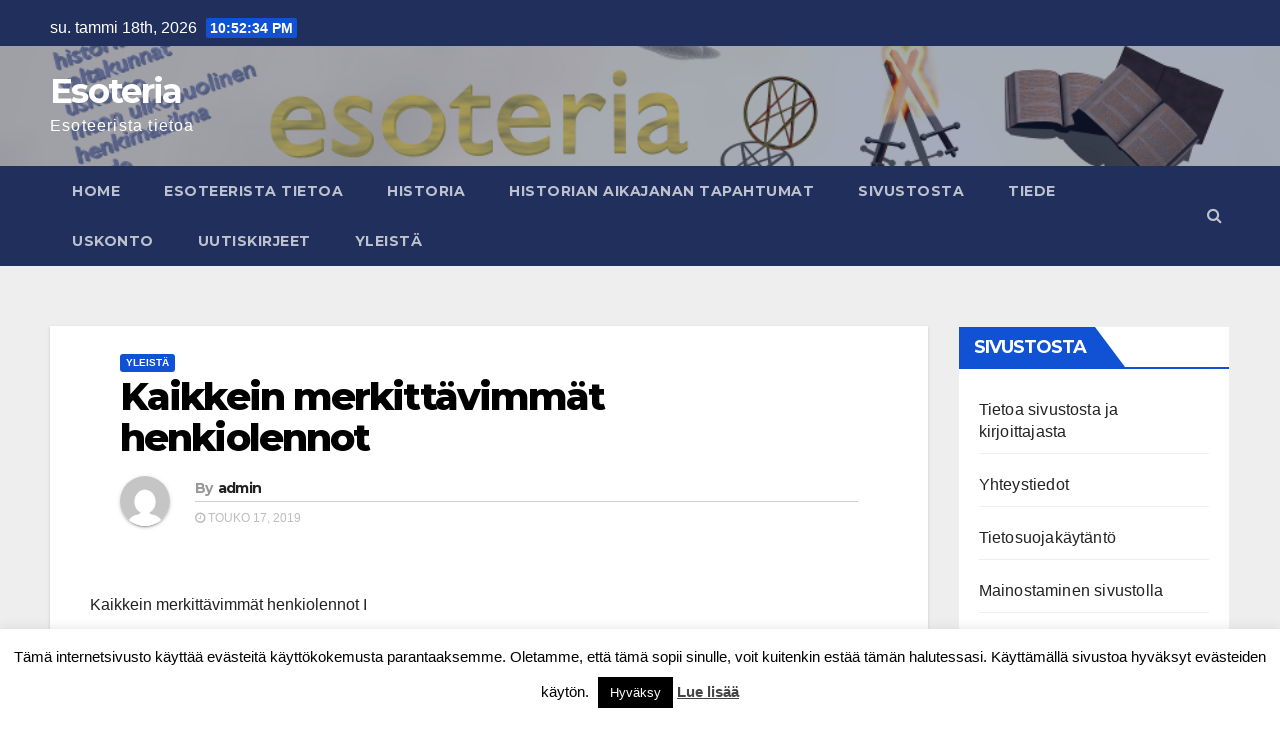

--- FILE ---
content_type: text/html; charset=UTF-8
request_url: https://www.esoteria.fi/newmain/yleista/kaikkein-merkittavimmat-henkiolennot/
body_size: 15452
content:
<!-- =========================
     Page Breadcrumb   
============================== -->
<!DOCTYPE html>
<html lang="fi">
<head>
<meta charset="UTF-8">
<meta name="viewport" content="width=device-width, initial-scale=1">
<link rel="profile" href="https://gmpg.org/xfn/11">
<title>Kaikkein merkittävimmät henkiolennot &#8211; Esoteria</title>
<meta name='robots' content='max-image-preview:large' />
<link rel='dns-prefetch' href='//www.googletagmanager.com' />
<link rel='dns-prefetch' href='//fonts.googleapis.com' />
<link rel='dns-prefetch' href='//s.w.org' />
<link rel='dns-prefetch' href='//pagead2.googlesyndication.com' />
<link rel="alternate" type="application/rss+xml" title="Esoteria &raquo; syöte" href="https://www.esoteria.fi/newmain/feed/" />
<link rel="alternate" type="application/rss+xml" title="Esoteria &raquo; kommenttien syöte" href="https://www.esoteria.fi/newmain/comments/feed/" />
<script type="text/javascript">
window._wpemojiSettings = {"baseUrl":"https:\/\/s.w.org\/images\/core\/emoji\/13.1.0\/72x72\/","ext":".png","svgUrl":"https:\/\/s.w.org\/images\/core\/emoji\/13.1.0\/svg\/","svgExt":".svg","source":{"concatemoji":"https:\/\/www.esoteria.fi\/newmain\/wp-includes\/js\/wp-emoji-release.min.js?ver=5.9.12"}};
/*! This file is auto-generated */
!function(e,a,t){var n,r,o,i=a.createElement("canvas"),p=i.getContext&&i.getContext("2d");function s(e,t){var a=String.fromCharCode;p.clearRect(0,0,i.width,i.height),p.fillText(a.apply(this,e),0,0);e=i.toDataURL();return p.clearRect(0,0,i.width,i.height),p.fillText(a.apply(this,t),0,0),e===i.toDataURL()}function c(e){var t=a.createElement("script");t.src=e,t.defer=t.type="text/javascript",a.getElementsByTagName("head")[0].appendChild(t)}for(o=Array("flag","emoji"),t.supports={everything:!0,everythingExceptFlag:!0},r=0;r<o.length;r++)t.supports[o[r]]=function(e){if(!p||!p.fillText)return!1;switch(p.textBaseline="top",p.font="600 32px Arial",e){case"flag":return s([127987,65039,8205,9895,65039],[127987,65039,8203,9895,65039])?!1:!s([55356,56826,55356,56819],[55356,56826,8203,55356,56819])&&!s([55356,57332,56128,56423,56128,56418,56128,56421,56128,56430,56128,56423,56128,56447],[55356,57332,8203,56128,56423,8203,56128,56418,8203,56128,56421,8203,56128,56430,8203,56128,56423,8203,56128,56447]);case"emoji":return!s([10084,65039,8205,55357,56613],[10084,65039,8203,55357,56613])}return!1}(o[r]),t.supports.everything=t.supports.everything&&t.supports[o[r]],"flag"!==o[r]&&(t.supports.everythingExceptFlag=t.supports.everythingExceptFlag&&t.supports[o[r]]);t.supports.everythingExceptFlag=t.supports.everythingExceptFlag&&!t.supports.flag,t.DOMReady=!1,t.readyCallback=function(){t.DOMReady=!0},t.supports.everything||(n=function(){t.readyCallback()},a.addEventListener?(a.addEventListener("DOMContentLoaded",n,!1),e.addEventListener("load",n,!1)):(e.attachEvent("onload",n),a.attachEvent("onreadystatechange",function(){"complete"===a.readyState&&t.readyCallback()})),(n=t.source||{}).concatemoji?c(n.concatemoji):n.wpemoji&&n.twemoji&&(c(n.twemoji),c(n.wpemoji)))}(window,document,window._wpemojiSettings);
</script>
<style type="text/css">
img.wp-smiley,
img.emoji {
	display: inline !important;
	border: none !important;
	box-shadow: none !important;
	height: 1em !important;
	width: 1em !important;
	margin: 0 0.07em !important;
	vertical-align: -0.1em !important;
	background: none !important;
	padding: 0 !important;
}
</style>
	<link rel='stylesheet' id='wp-block-library-css'  href='https://www.esoteria.fi/newmain/wp-includes/css/dist/block-library/style.min.css?ver=5.9.12' type='text/css' media='all' />
<style id='global-styles-inline-css' type='text/css'>
body{--wp--preset--color--black: #000000;--wp--preset--color--cyan-bluish-gray: #abb8c3;--wp--preset--color--white: #ffffff;--wp--preset--color--pale-pink: #f78da7;--wp--preset--color--vivid-red: #cf2e2e;--wp--preset--color--luminous-vivid-orange: #ff6900;--wp--preset--color--luminous-vivid-amber: #fcb900;--wp--preset--color--light-green-cyan: #7bdcb5;--wp--preset--color--vivid-green-cyan: #00d084;--wp--preset--color--pale-cyan-blue: #8ed1fc;--wp--preset--color--vivid-cyan-blue: #0693e3;--wp--preset--color--vivid-purple: #9b51e0;--wp--preset--gradient--vivid-cyan-blue-to-vivid-purple: linear-gradient(135deg,rgba(6,147,227,1) 0%,rgb(155,81,224) 100%);--wp--preset--gradient--light-green-cyan-to-vivid-green-cyan: linear-gradient(135deg,rgb(122,220,180) 0%,rgb(0,208,130) 100%);--wp--preset--gradient--luminous-vivid-amber-to-luminous-vivid-orange: linear-gradient(135deg,rgba(252,185,0,1) 0%,rgba(255,105,0,1) 100%);--wp--preset--gradient--luminous-vivid-orange-to-vivid-red: linear-gradient(135deg,rgba(255,105,0,1) 0%,rgb(207,46,46) 100%);--wp--preset--gradient--very-light-gray-to-cyan-bluish-gray: linear-gradient(135deg,rgb(238,238,238) 0%,rgb(169,184,195) 100%);--wp--preset--gradient--cool-to-warm-spectrum: linear-gradient(135deg,rgb(74,234,220) 0%,rgb(151,120,209) 20%,rgb(207,42,186) 40%,rgb(238,44,130) 60%,rgb(251,105,98) 80%,rgb(254,248,76) 100%);--wp--preset--gradient--blush-light-purple: linear-gradient(135deg,rgb(255,206,236) 0%,rgb(152,150,240) 100%);--wp--preset--gradient--blush-bordeaux: linear-gradient(135deg,rgb(254,205,165) 0%,rgb(254,45,45) 50%,rgb(107,0,62) 100%);--wp--preset--gradient--luminous-dusk: linear-gradient(135deg,rgb(255,203,112) 0%,rgb(199,81,192) 50%,rgb(65,88,208) 100%);--wp--preset--gradient--pale-ocean: linear-gradient(135deg,rgb(255,245,203) 0%,rgb(182,227,212) 50%,rgb(51,167,181) 100%);--wp--preset--gradient--electric-grass: linear-gradient(135deg,rgb(202,248,128) 0%,rgb(113,206,126) 100%);--wp--preset--gradient--midnight: linear-gradient(135deg,rgb(2,3,129) 0%,rgb(40,116,252) 100%);--wp--preset--duotone--dark-grayscale: url('#wp-duotone-dark-grayscale');--wp--preset--duotone--grayscale: url('#wp-duotone-grayscale');--wp--preset--duotone--purple-yellow: url('#wp-duotone-purple-yellow');--wp--preset--duotone--blue-red: url('#wp-duotone-blue-red');--wp--preset--duotone--midnight: url('#wp-duotone-midnight');--wp--preset--duotone--magenta-yellow: url('#wp-duotone-magenta-yellow');--wp--preset--duotone--purple-green: url('#wp-duotone-purple-green');--wp--preset--duotone--blue-orange: url('#wp-duotone-blue-orange');--wp--preset--font-size--small: 13px;--wp--preset--font-size--medium: 20px;--wp--preset--font-size--large: 36px;--wp--preset--font-size--x-large: 42px;}.has-black-color{color: var(--wp--preset--color--black) !important;}.has-cyan-bluish-gray-color{color: var(--wp--preset--color--cyan-bluish-gray) !important;}.has-white-color{color: var(--wp--preset--color--white) !important;}.has-pale-pink-color{color: var(--wp--preset--color--pale-pink) !important;}.has-vivid-red-color{color: var(--wp--preset--color--vivid-red) !important;}.has-luminous-vivid-orange-color{color: var(--wp--preset--color--luminous-vivid-orange) !important;}.has-luminous-vivid-amber-color{color: var(--wp--preset--color--luminous-vivid-amber) !important;}.has-light-green-cyan-color{color: var(--wp--preset--color--light-green-cyan) !important;}.has-vivid-green-cyan-color{color: var(--wp--preset--color--vivid-green-cyan) !important;}.has-pale-cyan-blue-color{color: var(--wp--preset--color--pale-cyan-blue) !important;}.has-vivid-cyan-blue-color{color: var(--wp--preset--color--vivid-cyan-blue) !important;}.has-vivid-purple-color{color: var(--wp--preset--color--vivid-purple) !important;}.has-black-background-color{background-color: var(--wp--preset--color--black) !important;}.has-cyan-bluish-gray-background-color{background-color: var(--wp--preset--color--cyan-bluish-gray) !important;}.has-white-background-color{background-color: var(--wp--preset--color--white) !important;}.has-pale-pink-background-color{background-color: var(--wp--preset--color--pale-pink) !important;}.has-vivid-red-background-color{background-color: var(--wp--preset--color--vivid-red) !important;}.has-luminous-vivid-orange-background-color{background-color: var(--wp--preset--color--luminous-vivid-orange) !important;}.has-luminous-vivid-amber-background-color{background-color: var(--wp--preset--color--luminous-vivid-amber) !important;}.has-light-green-cyan-background-color{background-color: var(--wp--preset--color--light-green-cyan) !important;}.has-vivid-green-cyan-background-color{background-color: var(--wp--preset--color--vivid-green-cyan) !important;}.has-pale-cyan-blue-background-color{background-color: var(--wp--preset--color--pale-cyan-blue) !important;}.has-vivid-cyan-blue-background-color{background-color: var(--wp--preset--color--vivid-cyan-blue) !important;}.has-vivid-purple-background-color{background-color: var(--wp--preset--color--vivid-purple) !important;}.has-black-border-color{border-color: var(--wp--preset--color--black) !important;}.has-cyan-bluish-gray-border-color{border-color: var(--wp--preset--color--cyan-bluish-gray) !important;}.has-white-border-color{border-color: var(--wp--preset--color--white) !important;}.has-pale-pink-border-color{border-color: var(--wp--preset--color--pale-pink) !important;}.has-vivid-red-border-color{border-color: var(--wp--preset--color--vivid-red) !important;}.has-luminous-vivid-orange-border-color{border-color: var(--wp--preset--color--luminous-vivid-orange) !important;}.has-luminous-vivid-amber-border-color{border-color: var(--wp--preset--color--luminous-vivid-amber) !important;}.has-light-green-cyan-border-color{border-color: var(--wp--preset--color--light-green-cyan) !important;}.has-vivid-green-cyan-border-color{border-color: var(--wp--preset--color--vivid-green-cyan) !important;}.has-pale-cyan-blue-border-color{border-color: var(--wp--preset--color--pale-cyan-blue) !important;}.has-vivid-cyan-blue-border-color{border-color: var(--wp--preset--color--vivid-cyan-blue) !important;}.has-vivid-purple-border-color{border-color: var(--wp--preset--color--vivid-purple) !important;}.has-vivid-cyan-blue-to-vivid-purple-gradient-background{background: var(--wp--preset--gradient--vivid-cyan-blue-to-vivid-purple) !important;}.has-light-green-cyan-to-vivid-green-cyan-gradient-background{background: var(--wp--preset--gradient--light-green-cyan-to-vivid-green-cyan) !important;}.has-luminous-vivid-amber-to-luminous-vivid-orange-gradient-background{background: var(--wp--preset--gradient--luminous-vivid-amber-to-luminous-vivid-orange) !important;}.has-luminous-vivid-orange-to-vivid-red-gradient-background{background: var(--wp--preset--gradient--luminous-vivid-orange-to-vivid-red) !important;}.has-very-light-gray-to-cyan-bluish-gray-gradient-background{background: var(--wp--preset--gradient--very-light-gray-to-cyan-bluish-gray) !important;}.has-cool-to-warm-spectrum-gradient-background{background: var(--wp--preset--gradient--cool-to-warm-spectrum) !important;}.has-blush-light-purple-gradient-background{background: var(--wp--preset--gradient--blush-light-purple) !important;}.has-blush-bordeaux-gradient-background{background: var(--wp--preset--gradient--blush-bordeaux) !important;}.has-luminous-dusk-gradient-background{background: var(--wp--preset--gradient--luminous-dusk) !important;}.has-pale-ocean-gradient-background{background: var(--wp--preset--gradient--pale-ocean) !important;}.has-electric-grass-gradient-background{background: var(--wp--preset--gradient--electric-grass) !important;}.has-midnight-gradient-background{background: var(--wp--preset--gradient--midnight) !important;}.has-small-font-size{font-size: var(--wp--preset--font-size--small) !important;}.has-medium-font-size{font-size: var(--wp--preset--font-size--medium) !important;}.has-large-font-size{font-size: var(--wp--preset--font-size--large) !important;}.has-x-large-font-size{font-size: var(--wp--preset--font-size--x-large) !important;}
</style>
<link rel='stylesheet' id='cookie-law-info-css'  href='https://www.esoteria.fi/newmain/wp-content/plugins/cookie-law-info/public/css/cookie-law-info-public.css?ver=1.9.1' type='text/css' media='all' />
<link rel='stylesheet' id='cookie-law-info-gdpr-css'  href='https://www.esoteria.fi/newmain/wp-content/plugins/cookie-law-info/public/css/cookie-law-info-gdpr.css?ver=1.9.1' type='text/css' media='all' />
<link rel='stylesheet' id='dashicons-css'  href='https://www.esoteria.fi/newmain/wp-includes/css/dashicons.min.css?ver=5.9.12' type='text/css' media='all' />
<link rel='stylesheet' id='post-views-counter-frontend-css'  href='https://www.esoteria.fi/newmain/wp-content/plugins/post-views-counter/css/frontend.css?ver=1.3.2' type='text/css' media='all' />
<link rel='stylesheet' id='newsup-fonts-css'  href='//fonts.googleapis.com/css?family=Montserrat%3A400%2C500%2C700%2C800%7CWork%2BSans%3A300%2C400%2C500%2C600%2C700%2C800%2C900%26display%3Dswap&#038;subset=latin%2Clatin-ext' type='text/css' media='all' />
<link rel='stylesheet' id='bootstrap-css'  href='https://www.esoteria.fi/newmain/wp-content/themes/newsup/css/bootstrap.css?ver=5.9.12' type='text/css' media='all' />
<link rel='stylesheet' id='newsup-style-css'  href='https://www.esoteria.fi/newmain/wp-content/themes/newsup/style.css?ver=5.9.12' type='text/css' media='all' />
<link rel='stylesheet' id='newsup-default-css'  href='https://www.esoteria.fi/newmain/wp-content/themes/newsup/css/colors/default.css?ver=5.9.12' type='text/css' media='all' />
<link rel='stylesheet' id='font-awesome-css'  href='https://www.esoteria.fi/newmain/wp-content/themes/newsup/css/font-awesome.css?ver=5.9.12' type='text/css' media='all' />
<link rel='stylesheet' id='owl-carousel-css'  href='https://www.esoteria.fi/newmain/wp-content/themes/newsup/css/owl.carousel.css?ver=5.9.12' type='text/css' media='all' />
<link rel='stylesheet' id='smartmenus-css'  href='https://www.esoteria.fi/newmain/wp-content/themes/newsup/css/jquery.smartmenus.bootstrap.css?ver=5.9.12' type='text/css' media='all' />
<link rel='stylesheet' id='addtoany-css'  href='https://www.esoteria.fi/newmain/wp-content/plugins/add-to-any/addtoany.min.css?ver=1.15' type='text/css' media='all' />
<script type='text/javascript' src='https://www.esoteria.fi/newmain/wp-includes/js/jquery/jquery.min.js?ver=3.6.0' id='jquery-core-js'></script>
<script type='text/javascript' src='https://www.esoteria.fi/newmain/wp-includes/js/jquery/jquery-migrate.min.js?ver=3.3.2' id='jquery-migrate-js'></script>
<script type='text/javascript' src='https://www.esoteria.fi/newmain/wp-content/plugins/add-to-any/addtoany.min.js?ver=1.1' id='addtoany-js'></script>
<script type='text/javascript' id='cookie-law-info-js-extra'>
/* <![CDATA[ */
var Cli_Data = {"nn_cookie_ids":[],"cookielist":[],"ccpaEnabled":"","ccpaRegionBased":"","ccpaBarEnabled":"","ccpaType":"gdpr","js_blocking":"","custom_integration":"","triggerDomRefresh":""};
var cli_cookiebar_settings = {"animate_speed_hide":"500","animate_speed_show":"500","background":"#fff","border":"#444","border_on":"","button_1_button_colour":"#000","button_1_button_hover":"#000000","button_1_link_colour":"#fff","button_1_as_button":"1","button_1_new_win":"","button_2_button_colour":"#333","button_2_button_hover":"#292929","button_2_link_colour":"#444","button_2_as_button":"","button_2_hidebar":"","button_3_button_colour":"#000","button_3_button_hover":"#000000","button_3_link_colour":"#fff","button_3_as_button":"1","button_3_new_win":"","button_4_button_colour":"#000","button_4_button_hover":"#000000","button_4_link_colour":"#fff","button_4_as_button":"1","font_family":"inherit","header_fix":"","notify_animate_hide":"1","notify_animate_show":"","notify_div_id":"#cookie-law-info-bar","notify_position_horizontal":"right","notify_position_vertical":"bottom","scroll_close":"","scroll_close_reload":"","accept_close_reload":"","reject_close_reload":"","showagain_tab":"1","showagain_background":"#fff","showagain_border":"#000","showagain_div_id":"#cookie-law-info-again","showagain_x_position":"100px","text":"#000","show_once_yn":"","show_once":"10000","logging_on":"","as_popup":"","popup_overlay":"1","bar_heading_text":"","cookie_bar_as":"banner","popup_showagain_position":"bottom-right","widget_position":"left"};
var log_object = {"ajax_url":"https:\/\/www.esoteria.fi\/newmain\/wp-admin\/admin-ajax.php"};
/* ]]> */
</script>
<script type='text/javascript' src='https://www.esoteria.fi/newmain/wp-content/plugins/cookie-law-info/public/js/cookie-law-info-public.js?ver=1.9.1' id='cookie-law-info-js'></script>
<script type='text/javascript' src='https://www.esoteria.fi/newmain/wp-content/themes/newsup/js/navigation.js?ver=5.9.12' id='newsup-navigation-js'></script>
<script type='text/javascript' src='https://www.esoteria.fi/newmain/wp-content/themes/newsup/js/bootstrap.js?ver=5.9.12' id='bootstrap-js'></script>
<script type='text/javascript' src='https://www.esoteria.fi/newmain/wp-content/themes/newsup/js/owl.carousel.min.js?ver=5.9.12' id='owl-carousel-min-js'></script>
<script type='text/javascript' src='https://www.esoteria.fi/newmain/wp-content/themes/newsup/js/jquery.smartmenus.js?ver=5.9.12' id='smartmenus-js-js'></script>
<script type='text/javascript' src='https://www.esoteria.fi/newmain/wp-content/themes/newsup/js/jquery.smartmenus.bootstrap.js?ver=5.9.12' id='bootstrap-smartmenus-js-js'></script>
<script type='text/javascript' src='https://www.esoteria.fi/newmain/wp-content/themes/newsup/js/jquery.marquee.js?ver=5.9.12' id='newsup-marquee-js-js'></script>
<script type='text/javascript' src='https://www.esoteria.fi/newmain/wp-content/themes/newsup/js/main.js?ver=5.9.12' id='newsup-main-js-js'></script>

<!-- Google tag (gtag.js) snippet added by Site Kit -->

<!-- Google Analytics snippet added by Site Kit -->
<script type='text/javascript' src='https://www.googletagmanager.com/gtag/js?id=GT-MQ7S8CP2' id='google_gtagjs-js' async></script>
<script type='text/javascript' id='google_gtagjs-js-after'>
window.dataLayer = window.dataLayer || [];function gtag(){dataLayer.push(arguments);}
gtag("set","linker",{"domains":["www.esoteria.fi"]});
gtag("js", new Date());
gtag("set", "developer_id.dZTNiMT", true);
gtag("config", "GT-MQ7S8CP2");
</script>

<!-- End Google tag (gtag.js) snippet added by Site Kit -->
<link rel="https://api.w.org/" href="https://www.esoteria.fi/newmain/wp-json/" /><link rel="alternate" type="application/json" href="https://www.esoteria.fi/newmain/wp-json/wp/v2/posts/1527" /><link rel="EditURI" type="application/rsd+xml" title="RSD" href="https://www.esoteria.fi/newmain/xmlrpc.php?rsd" />
<link rel="wlwmanifest" type="application/wlwmanifest+xml" href="https://www.esoteria.fi/newmain/wp-includes/wlwmanifest.xml" /> 
<meta name="generator" content="WordPress 5.9.12" />
<link rel="canonical" href="https://www.esoteria.fi/newmain/yleista/kaikkein-merkittavimmat-henkiolennot/" />
<link rel='shortlink' href='https://www.esoteria.fi/newmain/?p=1527' />
<link rel="alternate" type="application/json+oembed" href="https://www.esoteria.fi/newmain/wp-json/oembed/1.0/embed?url=https%3A%2F%2Fwww.esoteria.fi%2Fnewmain%2Fyleista%2Fkaikkein-merkittavimmat-henkiolennot%2F" />
<link rel="alternate" type="text/xml+oembed" href="https://www.esoteria.fi/newmain/wp-json/oembed/1.0/embed?url=https%3A%2F%2Fwww.esoteria.fi%2Fnewmain%2Fyleista%2Fkaikkein-merkittavimmat-henkiolennot%2F&#038;format=xml" />

<script data-cfasync="false">
window.a2a_config=window.a2a_config||{};a2a_config.callbacks=[];a2a_config.overlays=[];a2a_config.templates={};a2a_localize = {
	Share: "Share",
	Save: "Save",
	Subscribe: "Subscribe",
	Email: "Email",
	Bookmark: "Bookmark",
	ShowAll: "Show all",
	ShowLess: "Show less",
	FindServices: "Find service(s)",
	FindAnyServiceToAddTo: "Instantly find any service to add to",
	PoweredBy: "Powered by",
	ShareViaEmail: "Share via email",
	SubscribeViaEmail: "Subscribe via email",
	BookmarkInYourBrowser: "Bookmark in your browser",
	BookmarkInstructions: "Press Ctrl+D or \u2318+D to bookmark this page",
	AddToYourFavorites: "Add to your favorites",
	SendFromWebOrProgram: "Send from any email address or email program",
	EmailProgram: "Email program",
	More: "More&#8230;",
	ThanksForSharing: "Thanks for sharing!",
	ThanksForFollowing: "Thanks for following!"
};

(function(d,s,a,b){a=d.createElement(s);b=d.getElementsByTagName(s)[0];a.async=1;a.src="https://static.addtoany.com/menu/page.js";b.parentNode.insertBefore(a,b);})(document,"script");
</script>
<meta name="generator" content="Site Kit by Google 1.130.0" /><script type="text/javascript">
(function(url){
	if(/(?:Chrome\/26\.0\.1410\.63 Safari\/537\.31|WordfenceTestMonBot)/.test(navigator.userAgent)){ return; }
	var addEvent = function(evt, handler) {
		if (window.addEventListener) {
			document.addEventListener(evt, handler, false);
		} else if (window.attachEvent) {
			document.attachEvent('on' + evt, handler);
		}
	};
	var removeEvent = function(evt, handler) {
		if (window.removeEventListener) {
			document.removeEventListener(evt, handler, false);
		} else if (window.detachEvent) {
			document.detachEvent('on' + evt, handler);
		}
	};
	var evts = 'contextmenu dblclick drag dragend dragenter dragleave dragover dragstart drop keydown keypress keyup mousedown mousemove mouseout mouseover mouseup mousewheel scroll'.split(' ');
	var logHuman = function() {
		if (window.wfLogHumanRan) { return; }
		window.wfLogHumanRan = true;
		var wfscr = document.createElement('script');
		wfscr.type = 'text/javascript';
		wfscr.async = true;
		wfscr.src = url + '&r=' + Math.random();
		(document.getElementsByTagName('head')[0]||document.getElementsByTagName('body')[0]).appendChild(wfscr);
		for (var i = 0; i < evts.length; i++) {
			removeEvent(evts[i], logHuman);
		}
	};
	for (var i = 0; i < evts.length; i++) {
		addEvent(evts[i], logHuman);
	}
})('//www.esoteria.fi/newmain/?wordfence_lh=1&hid=2E1877A39687F12E89166A7552B45750');
</script><style type="text/css" id="custom-background-css">
    .wrapper { background-color: #eee; }
</style>
<meta name="google-site-verification" content="GIAg09g7zzzrmKH75_KE-p8xA-paHlfbO747GomDDKQ">
<!-- Google AdSense meta tags added by Site Kit -->
<meta name="google-adsense-platform-account" content="ca-host-pub-2644536267352236">
<meta name="google-adsense-platform-domain" content="sitekit.withgoogle.com">
<!-- End Google AdSense meta tags added by Site Kit -->

<!-- Google AdSense snippet added by Site Kit -->
<script async="async" src="https://pagead2.googlesyndication.com/pagead/js/adsbygoogle.js?client=ca-pub-5948414315593535&amp;host=ca-host-pub-2644536267352236" crossorigin="anonymous" type="text/javascript"></script>

<!-- End Google AdSense snippet added by Site Kit -->
</head>
<body class="post-template-default single single-post postid-1527 single-format-standard wp-embed-responsive  ta-hide-date-author-in-list" >
<svg xmlns="http://www.w3.org/2000/svg" viewBox="0 0 0 0" width="0" height="0" focusable="false" role="none" style="visibility: hidden; position: absolute; left: -9999px; overflow: hidden;" ><defs><filter id="wp-duotone-dark-grayscale"><feColorMatrix color-interpolation-filters="sRGB" type="matrix" values=" .299 .587 .114 0 0 .299 .587 .114 0 0 .299 .587 .114 0 0 .299 .587 .114 0 0 " /><feComponentTransfer color-interpolation-filters="sRGB" ><feFuncR type="table" tableValues="0 0.49803921568627" /><feFuncG type="table" tableValues="0 0.49803921568627" /><feFuncB type="table" tableValues="0 0.49803921568627" /><feFuncA type="table" tableValues="1 1" /></feComponentTransfer><feComposite in2="SourceGraphic" operator="in" /></filter></defs></svg><svg xmlns="http://www.w3.org/2000/svg" viewBox="0 0 0 0" width="0" height="0" focusable="false" role="none" style="visibility: hidden; position: absolute; left: -9999px; overflow: hidden;" ><defs><filter id="wp-duotone-grayscale"><feColorMatrix color-interpolation-filters="sRGB" type="matrix" values=" .299 .587 .114 0 0 .299 .587 .114 0 0 .299 .587 .114 0 0 .299 .587 .114 0 0 " /><feComponentTransfer color-interpolation-filters="sRGB" ><feFuncR type="table" tableValues="0 1" /><feFuncG type="table" tableValues="0 1" /><feFuncB type="table" tableValues="0 1" /><feFuncA type="table" tableValues="1 1" /></feComponentTransfer><feComposite in2="SourceGraphic" operator="in" /></filter></defs></svg><svg xmlns="http://www.w3.org/2000/svg" viewBox="0 0 0 0" width="0" height="0" focusable="false" role="none" style="visibility: hidden; position: absolute; left: -9999px; overflow: hidden;" ><defs><filter id="wp-duotone-purple-yellow"><feColorMatrix color-interpolation-filters="sRGB" type="matrix" values=" .299 .587 .114 0 0 .299 .587 .114 0 0 .299 .587 .114 0 0 .299 .587 .114 0 0 " /><feComponentTransfer color-interpolation-filters="sRGB" ><feFuncR type="table" tableValues="0.54901960784314 0.98823529411765" /><feFuncG type="table" tableValues="0 1" /><feFuncB type="table" tableValues="0.71764705882353 0.25490196078431" /><feFuncA type="table" tableValues="1 1" /></feComponentTransfer><feComposite in2="SourceGraphic" operator="in" /></filter></defs></svg><svg xmlns="http://www.w3.org/2000/svg" viewBox="0 0 0 0" width="0" height="0" focusable="false" role="none" style="visibility: hidden; position: absolute; left: -9999px; overflow: hidden;" ><defs><filter id="wp-duotone-blue-red"><feColorMatrix color-interpolation-filters="sRGB" type="matrix" values=" .299 .587 .114 0 0 .299 .587 .114 0 0 .299 .587 .114 0 0 .299 .587 .114 0 0 " /><feComponentTransfer color-interpolation-filters="sRGB" ><feFuncR type="table" tableValues="0 1" /><feFuncG type="table" tableValues="0 0.27843137254902" /><feFuncB type="table" tableValues="0.5921568627451 0.27843137254902" /><feFuncA type="table" tableValues="1 1" /></feComponentTransfer><feComposite in2="SourceGraphic" operator="in" /></filter></defs></svg><svg xmlns="http://www.w3.org/2000/svg" viewBox="0 0 0 0" width="0" height="0" focusable="false" role="none" style="visibility: hidden; position: absolute; left: -9999px; overflow: hidden;" ><defs><filter id="wp-duotone-midnight"><feColorMatrix color-interpolation-filters="sRGB" type="matrix" values=" .299 .587 .114 0 0 .299 .587 .114 0 0 .299 .587 .114 0 0 .299 .587 .114 0 0 " /><feComponentTransfer color-interpolation-filters="sRGB" ><feFuncR type="table" tableValues="0 0" /><feFuncG type="table" tableValues="0 0.64705882352941" /><feFuncB type="table" tableValues="0 1" /><feFuncA type="table" tableValues="1 1" /></feComponentTransfer><feComposite in2="SourceGraphic" operator="in" /></filter></defs></svg><svg xmlns="http://www.w3.org/2000/svg" viewBox="0 0 0 0" width="0" height="0" focusable="false" role="none" style="visibility: hidden; position: absolute; left: -9999px; overflow: hidden;" ><defs><filter id="wp-duotone-magenta-yellow"><feColorMatrix color-interpolation-filters="sRGB" type="matrix" values=" .299 .587 .114 0 0 .299 .587 .114 0 0 .299 .587 .114 0 0 .299 .587 .114 0 0 " /><feComponentTransfer color-interpolation-filters="sRGB" ><feFuncR type="table" tableValues="0.78039215686275 1" /><feFuncG type="table" tableValues="0 0.94901960784314" /><feFuncB type="table" tableValues="0.35294117647059 0.47058823529412" /><feFuncA type="table" tableValues="1 1" /></feComponentTransfer><feComposite in2="SourceGraphic" operator="in" /></filter></defs></svg><svg xmlns="http://www.w3.org/2000/svg" viewBox="0 0 0 0" width="0" height="0" focusable="false" role="none" style="visibility: hidden; position: absolute; left: -9999px; overflow: hidden;" ><defs><filter id="wp-duotone-purple-green"><feColorMatrix color-interpolation-filters="sRGB" type="matrix" values=" .299 .587 .114 0 0 .299 .587 .114 0 0 .299 .587 .114 0 0 .299 .587 .114 0 0 " /><feComponentTransfer color-interpolation-filters="sRGB" ><feFuncR type="table" tableValues="0.65098039215686 0.40392156862745" /><feFuncG type="table" tableValues="0 1" /><feFuncB type="table" tableValues="0.44705882352941 0.4" /><feFuncA type="table" tableValues="1 1" /></feComponentTransfer><feComposite in2="SourceGraphic" operator="in" /></filter></defs></svg><svg xmlns="http://www.w3.org/2000/svg" viewBox="0 0 0 0" width="0" height="0" focusable="false" role="none" style="visibility: hidden; position: absolute; left: -9999px; overflow: hidden;" ><defs><filter id="wp-duotone-blue-orange"><feColorMatrix color-interpolation-filters="sRGB" type="matrix" values=" .299 .587 .114 0 0 .299 .587 .114 0 0 .299 .587 .114 0 0 .299 .587 .114 0 0 " /><feComponentTransfer color-interpolation-filters="sRGB" ><feFuncR type="table" tableValues="0.098039215686275 1" /><feFuncG type="table" tableValues="0 0.66274509803922" /><feFuncB type="table" tableValues="0.84705882352941 0.41960784313725" /><feFuncA type="table" tableValues="1 1" /></feComponentTransfer><feComposite in2="SourceGraphic" operator="in" /></filter></defs></svg><div id="page" class="site">
<a class="skip-link screen-reader-text" href="#content">
Skip to content</a>
    <div class="wrapper" id="custom-background-css">
        <header class="mg-headwidget">
            <!--==================== TOP BAR ====================-->

            <div class="mg-head-detail hidden-xs">
    <div class="container-fluid">
        <div class="row">
                        <div class="col-md-6 col-xs-12">
                <ul class="info-left">
                            <li>su. tammi 18th, 2026             <span  id="time" class="time"></span>
                    </li>
                    </ul>
            </div>
                        <div class="col-md-6 col-xs-12">
                <ul class="mg-social info-right">
                    
                                      </ul>
            </div>
                    </div>
    </div>
</div>
            <div class="clearfix"></div>
                        <div class="mg-nav-widget-area-back" style='background-image: url("https://www.esoteria.fi/newmain/wp-content/uploads/2020/09/esoteria2.jpg" );'>
                        <div class="overlay">
              <div class="inner"  style="background-color:rgba(32,47,91,0.4);" > 
                <div class="container-fluid">
                    <div class="mg-nav-widget-area">
                        <div class="row align-items-center">
                            <div class="col-md-3 col-sm-4 text-center-xs">
                                <div class="navbar-header">
                                                                <div class="site-branding-text">
                                <h1 class="site-title"> <a href="https://www.esoteria.fi/newmain/" rel="home">Esoteria</a></h1>
                                <p class="site-description">Esoteerista tietoa</p>
                                </div>
                                                              </div>
                            </div>
                           
                        </div>
                    </div>
                </div>
              </div>
              </div>
          </div>
    <div class="mg-menu-full">
      <nav class="navbar navbar-expand-lg navbar-wp">
        <div class="container-fluid flex-row-reverse">
          <!-- Right nav -->
                    <div class="m-header d-flex pl-3 ml-auto my-2 my-lg-0 position-relative align-items-center">
                                                <a class="mobilehomebtn" href="https://www.esoteria.fi/newmain"><span class="fa fa-home"></span></a>
                        <!-- navbar-toggle -->
                        <button class="navbar-toggler mx-auto" type="button" data-toggle="collapse" data-target="#navbar-wp" aria-controls="navbarSupportedContent" aria-expanded="false" aria-label="Toggle navigation">
                          <i class="fa fa-bars"></i>
                        </button>
                        <!-- /navbar-toggle -->
                        <div class="dropdown show mg-search-box pr-2">
                            <a class="dropdown-toggle msearch ml-auto" href="#" role="button" id="dropdownMenuLink" data-toggle="dropdown" aria-haspopup="true" aria-expanded="false">
                               <i class="fa fa-search"></i>
                            </a>

                            <div class="dropdown-menu searchinner" aria-labelledby="dropdownMenuLink">
                        <form role="search" method="get" id="searchform" action="https://www.esoteria.fi/newmain/">
  <div class="input-group">
    <input type="search" class="form-control" placeholder="Search" value="" name="s" />
    <span class="input-group-btn btn-default">
    <button type="submit" class="btn"> <i class="fa fa-search"></i> </button>
    </span> </div>
</form>                      </div>
                        </div>
                        
                    </div>
                    <!-- /Right nav -->
         
          
                  <div class="collapse navbar-collapse" id="navbar-wp">
                  	<div class="d-md-block">
                  <div class=""><ul class="nav navbar-nav mr-auto"><li ><a href="https://www.esoteria.fi/newmain/" title="Home">Home</a></li><li class="page_item page-item-699"><a href="https://www.esoteria.fi/newmain/esoteerista-tietoa1/">Esoteerista tietoa</a></li><li class="page_item page-item-23"><a href="https://www.esoteria.fi/newmain/historia/">Historia</a><ul class='dropdown-menu'><li class="page_item page-item-35"><a href="https://www.esoteria.fi/newmain/historia/hyvin-kehittyneiden-olentojen-aiemmat-ajat/">Hyvin kehittyneiden olentojen aiemmat ajat</a></li><li class="page_item page-item-55"><a href="https://www.esoteria.fi/newmain/historia/ihmiskunnan-historia/">Ihmiskunnan historia</a></li><li class="page_item page-item-184"><a href="https://www.esoteria.fi/newmain/historia/viimeisin-universumi-ennen-nykyista/">Viimeisin universumi ennen nykyistä</a></li></ul></li><li class="page_item page-item-1804"><a href="https://www.esoteria.fi/newmain/historian-aikajanan-tapahtumat/">Historian aikajanan tapahtumat</a></li><li class="page_item page-item-32"><a href="https://www.esoteria.fi/newmain/sivustosta/">Sivustosta</a><ul class='dropdown-menu'><li class="page_item page-item-499"><a href="https://www.esoteria.fi/newmain/sivustosta/mainostaminen-sivustolla/">Mainostaminen sivustolla</a></li><li class="page_item page-item-25"><a href="https://www.esoteria.fi/newmain/sivustosta/tietoa-sivustosta-ja-kirjoittajasta/">Tietoa sivustosta ja kirjoittajasta</a></li><li class="page_item page-item-100"><a href="https://www.esoteria.fi/newmain/sivustosta/tietosuojakaytanto/">Tietosuojakäytäntö</a></li><li class="page_item page-item-62"><a href="https://www.esoteria.fi/newmain/sivustosta/yhteystiedot/">Yhteystiedot</a></li></ul></li><li class="page_item page-item-7"><a href="https://www.esoteria.fi/newmain/tiede/">Tiede</a><ul class='dropdown-menu'><li class="page_item page-item-41"><a href="https://www.esoteria.fi/newmain/tiede/neutriinomaailman-toiminta/">Neutriinomaailman toiminta</a></li><li class="page_item page-item-9"><a href="https://www.esoteria.fi/newmain/tiede/tarinoita-sivu-universumista/">Tarinoita sivu-universumista</a></li><li class="page_item page-item-12"><a href="https://www.esoteria.fi/newmain/tiede/tarinoita-sivu-universumista-ii/">Tarinoita sivu-universumista II</a></li></ul></li><li class="page_item page-item-76"><a href="https://www.esoteria.fi/newmain/uskonto-2/">Uskonto</a><ul class='dropdown-menu'><li class="page_item page-item-78"><a href="https://www.esoteria.fi/newmain/uskonto-2/jeesuksen-kristuksen-todellinen-olemus/">Jeesuksen Kristuksen todellinen olemus</a></li><li class="page_item page-item-84"><a href="https://www.esoteria.fi/newmain/uskonto-2/kaikkivaltiaan-jumalan-todellinen-olemus/">Kaikkivaltiaan Jumalan todellinen olemus</a></li><li class="page_item page-item-118"><a href="https://www.esoteria.fi/newmain/uskonto-2/mooseksen-6-kirja/">Mooseksen 6. kirja</a></li><li class="page_item page-item-96"><a href="https://www.esoteria.fi/newmain/uskonto-2/saatanan-todellinen-olemus/">Saatanan todellinen olemus</a></li></ul></li><li class="page_item page-item-124"><a href="https://www.esoteria.fi/newmain/uutiskirjeet/">Uutiskirjeet</a><ul class='dropdown-menu'><li class="page_item page-item-139"><a href="https://www.esoteria.fi/newmain/uutiskirjeet/ulkoavaruuden-ryhmittymien-nykytilanne-2/">Ulkoavaruuden ryhmittymien nykytilanne #2</a></li><li class="page_item page-item-142"><a href="https://www.esoteria.fi/newmain/uutiskirjeet/ulkoavaruuden-ryhmittymien-nykytilanne-3/">Ulkoavaruuden ryhmittymien nykytilanne #3</a></li><li class="page_item page-item-152"><a href="https://www.esoteria.fi/newmain/uutiskirjeet/ulkoavaruuden-ryhmittymien-nykytilanne-4/">Ulkoavaruuden ryhmittymien nykytilanne #4</a></li><li class="page_item page-item-157"><a href="https://www.esoteria.fi/newmain/uutiskirjeet/ulkoavaruuden-ryhmittymien-nykytilanne-5/">Ulkoavaruuden ryhmittymien nykytilanne #5</a></li><li class="page_item page-item-192"><a href="https://www.esoteria.fi/newmain/uutiskirjeet/ulkoavaruuden-ryhmittymien-nykytilanne-6/">Ulkoavaruuden ryhmittymien nykytilanne #6</a></li><li class="page_item page-item-126"><a href="https://www.esoteria.fi/newmain/uutiskirjeet/ulkoavaruuden-ryhmittymien-nykytilanne-galaksillamme/">Ulkoavaruuden ryhmittymien nykytilanne galaksillamme</a></li></ul></li><li class="page_item page-item-90"><a href="https://www.esoteria.fi/newmain/yleista/">Yleistä</a><ul class='dropdown-menu'><li class="page_item page-item-200"><a href="https://www.esoteria.fi/newmain/yleista/ihmisen-elaman-kiertokulku/">Ihmisen elämän kiertokulku</a></li><li class="page_item page-item-92"><a href="https://www.esoteria.fi/newmain/yleista/miten-henkimaailman-olennot-nakyvat-tana-paivana-paivittaisessa-elamassamme/">Miten henkimaailman olennot näkyvät tänä päivänä päivittäisessä elämässämme?</a></li></ul></li></ul></div>
        				</div>		
              		</div>
          </div>
      </nav> <!-- /Navigation -->
    </div>
</header>
<div class="clearfix"></div>
 <!--==================== Newsup breadcrumb section ====================-->
<!-- =========================
     Page Content Section      
============================== -->
<main id="content">
    <!--container-->
    <div class="container-fluid">
      <!--row-->
      <div class="row">
        <!--col-md-->
                                                <div class="col-md-9">
                    		                  <div class="mg-blog-post-box"> 
              <div class="mg-header">
                                <div class="mg-blog-category"> 
                      <a class="newsup-categories category-color-1" href="https://www.esoteria.fi/newmain/category/yleista/" alt="View all posts in Yleistä"> 
                                 Yleistä
                             </a>                </div>
                                <h1 class="title single"> <a title="Permalink to: Kaikkein merkittävimmät henkiolennot">
                  Kaikkein merkittävimmät henkiolennot</a>
                </h1>

                <div class="media mg-info-author-block"> 
                                    <a class="mg-author-pic" href="https://www.esoteria.fi/newmain/author/admin/"> <img alt='' src='https://secure.gravatar.com/avatar/60e2c9756b25bce165caa365c26f510f?s=150&#038;d=mm&#038;r=g' srcset='https://secure.gravatar.com/avatar/60e2c9756b25bce165caa365c26f510f?s=300&#038;d=mm&#038;r=g 2x' class='avatar avatar-150 photo' height='150' width='150' loading='lazy'/> </a>
                                  <div class="media-body">
                                        <h4 class="media-heading"><span>By</span><a href="https://www.esoteria.fi/newmain/author/admin/">admin</a></h4>
                                                            <span class="mg-blog-date"><i class="fa fa-clock-o"></i> 
                      touko 17, 2019</span>
                                      </div>
                </div>
              </div>
                            <article class="small single">
                <p>Kaikkein merkittävimmät henkiolennot I </p>
<p>17.5.2019 </p>
<p>Kaikkein merkittävimmät henkiolennot ovat Luojan läheisimpiä ystäviä, toisaalta näiden henkien maailman toiminta on yleensä Luojan vastaista, Luojan ollessa pikkusen vääryydellisempi kuin muut ihmiset ovat. Kaikki olennot ovat Luojan läheisiä ystäviä, mutta merkittävimmät olennot ovat Luojan kavereita kaikkialle levittyvässä järjestelmässämme. Luoja on hyvin erityinen olento, jolla on hyvin paljon tehtävää pidemmälle kuin kuviteltiinkaan. Näin Luoja pitää tässä työssä auttavia henkiä läheisinä olentoina, jotta kaikki edistyisi paremmin Luojan mukaisesti.  </p>
<p>Olette hyvin erilaisia kuin Luojamme, mistä johtuu että Luojaa vastustetaan kaikkialla paitsi salatusti. Merkittävimmät olennot ovat siten kaikkein laajimpia tietoisuudeltaan, mikä antaa merkittävimmille olennoille eniten vaikutusmahdollisuuksia. Näin Luojakin merkitsee hyvin paljon. Mistään ette saa Luojan toimintaa vastustavaa toimintaa aikaiseksi, ellei tämä ole henkimaailman suunnitelmissa mukana.  </p>
<p>Kaikkein merkittävimmät henkiolennot toteuttavat hyvin suuri suuntaista Luojankin suunnitelma, jolla toteutetaan kaikille tulevaa hyvin vääryydellistä toimintaa. Koska ette ole ollenkaan tietoisia tästä henkimaailman suunnitelmasta, olette hyvin suuressa vaarassa aina eläessänne maailmassa henkimaailman toiminnoin. Olette hyvin suuressa mittasuhteessa toteuttamassa kaiken kattavaa vääryyden kokemusta. Näin ette ole edelleenkään mitään toimivaa saaneet aikaan, ainoastaan asioitanne helpottaaksenne olette tehneet teknologioita, mutta sekin on välillä haitallisempaa kuin luulettekaan. </p>
<p>Kaikkein merkittävimmät henkiolennot II </p>
<p>Kaikkein merkittävimmät henkiolennot tappa teidät kaikki useaan kertaan myöhempinä aikoina, sillä heidän merkityksensä on niin suuri, etttei kellään ole aikomustakaan merkityksen mukaisesti toimia hyvänä ihmisenä, vaan vääryys on houkuttelevampi keino tehdä asioita, mikä sama ilmiö kaikilla. Tämä johtuu uhraustuntemuksista, joka on ihmisen luontainen toimintatapa nauttia elämästä.  </p>
<p>Kaikkein korkeimmat henkiolennot tekevät kaikille suuria mullistuksia, jolloin henkimaailma toteuttaa hyvin suurta mittasuhteiltaan olevaa kaiken kattavaa järjestelmää. Olette hyviä ihmisillenne, muttette kuitenkaan kovin osaavia parhaisiin nähden. Parhaita ovat kaikki luojaolennot, toiseksi parhaita ovat luojaolentojen tekijät, kolmanneksi parhaita ovat enkelimme, neljänneksi parhaita ovat Luojan laite ja Luoja, viidenneksi parhaita ovat demonit ja kuudenneksi parhaita ovat ihmiset, joilla ei ole paljoakaan ymmärrystä.  </p>
<p>Olette erilaisia kuin merkittävimmät henkilennot ovat. Teidän henkinen kapasiteettinne on huonompi kuin näillä korkeatasoisilla hengillä on tilanteena. Ette kykene tekemään mitään näille henkiolennoille, sillä heidän sielunsa on ikuisesti toimeen tuleva, eli he ovat niin sanotusti kuolemattomia. Kaikki henget eivät ole kuolemattomia, vaan toiset ovat erilaisia ja toiset ovat jopa sielunsa tuhonneet elämän osalta.  </p>
<p>Kaikkein merkittävimmät henkiolennot III </p>
<p>Kaikkialla oli henkimaailman toimintaa, josta tiedätte henkimaailman toiminnasta olevan hyötyä ihmisillemmekin. Kaikkein suurinta vääryyttä tekee Luoja, mutta hän tekee sen edistys mielessään, eikä tee vahinkoa kenellekään turhautuen.  </p>
<p>Olette hyvin vääryydellisiä ihmisillenne, mutta Luoja tietää, mistä tämä kaikki johtuu, jolloin ette kykene tekemään sen kummempaa vääryyttä kuin mitä Luoja teiltä odottaa. Olette hyvin suuressa mittasuhteessa toteuttamassa hyvin vääryydellistä toimintaa, josta on hyötyä sillä tavoin, että saatte aikaiseksi olentoja, joiden avulla kaikki asiat paranevat myöhemmille ajoille, näiden olentojen ollessa ikuisia hengiltään. Ette koskaan kykene ostamaan mitään merkityksellisempää, sillä henkimaailma vääryydellistää kaiken siten, että mistään ette löydä suurempia mullistuksia. Luojankin sopimuksilla on hyvin parantava vaikutus vääryydellisemmin, kuin mitä ihmiset yleensä aikaan saavat.  </p>
<p>Henkimaailma pitää kaikkein merkityksellisimpiä henkiolentoja hyvin suuressa arvossa. Näin olette hyvin vääryydellisiä näille olennoille, jotka kuitenkin kykenevät pitämään puolensa, ollessaan vähemmän vääryydellisiä kuin kuviteltiinkaan. Kaikkien olentojen vääryydet tekevät mullistuksia, mutta tällaiset merkitykselliset henget tekevät mullistuksia paljon laajemmin ja useammin kuin kukaan muu koko universumissa Luojaa lukuunottamatta ja laitenoituuksia. Laitenoituudet ovat tällaisia myös siten, että he toteuttavat suuria ulkopuolisten tekemiä suunitelmia rangaistakseen universumin asukkaita vääryydestä. Muut toteuttavat siten omia suunnitelmiaan, ja laitenoituudet toisten suunnitelmia, mikä on hyvin vääryydellistä, mutta sopii siten laitenoituuksille.  </p>
<div class="post-views post-1527 entry-meta">
				<span class="post-views-icon dashicons dashicons-chart-bar"></span>
				<span class="post-views-label">Post Views: </span>
				<span class="post-views-count">338</span>
			</div><div class="addtoany_share_save_container addtoany_content addtoany_content_bottom"><div class="a2a_kit a2a_kit_size_32 addtoany_list" data-a2a-url="https://www.esoteria.fi/newmain/yleista/kaikkein-merkittavimmat-henkiolennot/" data-a2a-title="Kaikkein merkittävimmät henkiolennot"><a class="a2a_dd addtoany_share_save addtoany_share" href="https://www.addtoany.com/share"><img src="https://static.addtoany.com/buttons/share_save_171_16.png" alt="Share"></a></div></div>                                                     <script>
    function pinIt()
    {
      var e = document.createElement('script');
      e.setAttribute('type','text/javascript');
      e.setAttribute('charset','UTF-8');
      e.setAttribute('src','https://assets.pinterest.com/js/pinmarklet.js?r='+Math.random()*99999999);
      document.body.appendChild(e);
    }
    </script>
                     <div class="post-share">
                          <div class="post-share-icons cf">
                           
                              <a href="https://www.facebook.com/sharer.php?u=https://www.esoteria.fi/newmain/yleista/kaikkein-merkittavimmat-henkiolennot/" class="link facebook" target="_blank" >
                                <i class="fa fa-facebook"></i></a>
                            
            
                              <a href="https://twitter.com/share?url=https://www.esoteria.fi/newmain/yleista/kaikkein-merkittavimmat-henkiolennot/&#038;text=Kaikkein%20merkitt%C3%A4vimm%C3%A4t%20henkiolennot" class="link twitter" target="_blank">
                                <i class="fa fa-twitter"></i></a>
            
                              <a href="/cdn-cgi/l/email-protection#[base64]" class="link email" target="_blank">
                                <i class="fa fa-envelope-o"></i></a>


                              <a href="https://www.linkedin.com/sharing/share-offsite/?url=https://www.esoteria.fi/newmain/yleista/kaikkein-merkittavimmat-henkiolennot/&#038;title=Kaikkein%20merkitt%C3%A4vimm%C3%A4t%20henkiolennot" class="link linkedin" target="_blank" >
                                <i class="fa fa-linkedin"></i></a>

                              <a href="javascript:pinIt();" class="link pinterest"><i class="fa fa-pinterest"></i></a>    
                          </div>
                    </div>

                <div class="clearfix mb-3"></div>
                
	<nav class="navigation post-navigation" aria-label="Artikkelit">
		<h2 class="screen-reader-text">Artikkelien selaus</h2>
		<div class="nav-links"><div class="nav-previous"><a href="https://www.esoteria.fi/newmain/yleista/kuluvan-aikakauden-tarkoitus/" rel="prev">Kuluvan aikakauden tarkoitus <div class="fa fa-angle-double-right"></div><span></span></a></div><div class="nav-next"><a href="https://www.esoteria.fi/newmain/yleista/henkimaailman-rangaistukset-i-ii-iii/" rel="next"><div class="fa fa-angle-double-left"></div><span></span> Henkimaailman rangaistukset I, II, III</a></div></div>
	</nav>                          </article>
            </div>
		                 <div class="media mg-info-author-block">
            <a class="mg-author-pic" href="https://www.esoteria.fi/newmain/author/admin/"><img alt='' src='https://secure.gravatar.com/avatar/60e2c9756b25bce165caa365c26f510f?s=150&#038;d=mm&#038;r=g' srcset='https://secure.gravatar.com/avatar/60e2c9756b25bce165caa365c26f510f?s=300&#038;d=mm&#038;r=g 2x' class='avatar avatar-150 photo' height='150' width='150' loading='lazy'/></a>
                <div class="media-body">
                  <h4 class="media-heading">By <a href ="https://www.esoteria.fi/newmain/author/admin/">admin</a></h4>
                  <p></p>
                </div>
            </div>
                          <div class="mg-featured-slider p-3 mb-4">
                        <!--Start mg-realated-slider -->
                        <div class="mg-sec-title">
                            <!-- mg-sec-title -->
                                                        <h4>Related Post</h4>
                        </div>
                        <!-- // mg-sec-title -->
                           <div class="row">
                                <!-- featured_post -->
                                                                      <!-- blog -->
                                  <div class="col-md-4">
                                    <div class="mg-blog-post-3 minh back-img" 
                                    >
                                      <div class="mg-blog-inner">
                                                                                      <div class="mg-blog-category"> <a class="newsup-categories category-color-1" href="https://www.esoteria.fi/newmain/category/yleista/" alt="View all posts in Yleistä"> 
                                 Yleistä
                             </a>                                          </div>                                             <h4 class="title"> <a href="https://www.esoteria.fi/newmain/yleista/elaman-parannuksen-teko-i-ii-iii/" title="Permalink to: Elämän parannuksen teko I, II, III">
                                              Elämän parannuksen teko I, II, III</a>
                                             </h4>
                                            <div class="mg-blog-meta"> 
                                                                                          <span class="mg-blog-date"><i class="fa fa-clock-o"></i> 
                                              loka 15, 2025</span>
                                                                                        <a href="https://www.esoteria.fi/newmain/author/admin/"> <i class="fa fa-user-circle-o"></i> admin</a>
                                             </div>
                                        </div>
                                    </div>
                                  </div>
                                    <!-- blog -->
                                                                        <!-- blog -->
                                  <div class="col-md-4">
                                    <div class="mg-blog-post-3 minh back-img" 
                                    >
                                      <div class="mg-blog-inner">
                                                                                      <div class="mg-blog-category"> <a class="newsup-categories category-color-1" href="https://www.esoteria.fi/newmain/category/yleista/" alt="View all posts in Yleistä"> 
                                 Yleistä
                             </a>                                          </div>                                             <h4 class="title"> <a href="https://www.esoteria.fi/newmain/yleista/kaikkein-hyodyllisin-toiminta-maailmassa-i-ii-iii/" title="Permalink to: Kaikkein hyödyllisin toiminta maailmassa I, II, III">
                                              Kaikkein hyödyllisin toiminta maailmassa I, II, III</a>
                                             </h4>
                                            <div class="mg-blog-meta"> 
                                                                                          <span class="mg-blog-date"><i class="fa fa-clock-o"></i> 
                                              kesä 12, 2025</span>
                                                                                        <a href="https://www.esoteria.fi/newmain/author/admin/"> <i class="fa fa-user-circle-o"></i> admin</a>
                                             </div>
                                        </div>
                                    </div>
                                  </div>
                                    <!-- blog -->
                                                                        <!-- blog -->
                                  <div class="col-md-4">
                                    <div class="mg-blog-post-3 minh back-img" 
                                    >
                                      <div class="mg-blog-inner">
                                                                                      <div class="mg-blog-category"> <a class="newsup-categories category-color-1" href="https://www.esoteria.fi/newmain/category/yleista/" alt="View all posts in Yleistä"> 
                                 Yleistä
                             </a>                                          </div>                                             <h4 class="title"> <a href="https://www.esoteria.fi/newmain/yleista/lopputuomion-vaikutukset-nykypaivana-i-ii-iii/" title="Permalink to: Lopputuomion vaikutukset nykypäivänä I, II, III">
                                              Lopputuomion vaikutukset nykypäivänä I, II, III</a>
                                             </h4>
                                            <div class="mg-blog-meta"> 
                                                                                          <span class="mg-blog-date"><i class="fa fa-clock-o"></i> 
                                              joulu 21, 2024</span>
                                                                                        <a href="https://www.esoteria.fi/newmain/author/admin/"> <i class="fa fa-user-circle-o"></i> admin</a>
                                             </div>
                                        </div>
                                    </div>
                                  </div>
                                    <!-- blog -->
                                                                </div>
                            
                    </div>
                    <!--End mg-realated-slider -->
                        </div>
             <!--sidebar-->
          <!--col-md-3-->
            <aside class="col-md-3">
                  
<aside id="secondary" class="widget-area" role="complementary">
	<div id="sidebar-right" class="mg-sidebar">
		<div id="nav_menu-4" class="mg-widget widget_nav_menu"><div class="mg-wid-title"><h6>Sivustosta</h6></div><div class="menu-sivustosta-container"><ul id="menu-sivustosta" class="menu"><li id="menu-item-48" class="menu-item menu-item-type-post_type menu-item-object-page menu-item-48"><a href="https://www.esoteria.fi/newmain/sivustosta/tietoa-sivustosta-ja-kirjoittajasta/">Tietoa sivustosta ja kirjoittajasta</a></li>
<li id="menu-item-66" class="menu-item menu-item-type-post_type menu-item-object-page menu-item-66"><a href="https://www.esoteria.fi/newmain/sivustosta/yhteystiedot/">Yhteystiedot</a></li>
<li id="menu-item-104" class="menu-item menu-item-type-post_type menu-item-object-page menu-item-104"><a href="https://www.esoteria.fi/newmain/sivustosta/tietosuojakaytanto/">Tietosuojakäytäntö</a></li>
<li id="menu-item-503" class="menu-item menu-item-type-post_type menu-item-object-page menu-item-503"><a href="https://www.esoteria.fi/newmain/sivustosta/mainostaminen-sivustolla/">Mainostaminen sivustolla</a></li>
<li id="menu-item-1654" class="menu-item menu-item-type-custom menu-item-object-custom menu-item-1654"><a href="https://www.patreon.com/saesoteria">Patreon sivuni</a></li>
</ul></div></div><div id="nav_menu-5" class="mg-widget widget_nav_menu"><div class="mg-wid-title"><h6>Internet sivustoja (kieli: englanti)</h6></div><div class="menu-internet-sivustoja-kieli-englanti-container"><ul id="menu-internet-sivustoja-kieli-englanti" class="menu"><li id="menu-item-204" class="menu-item menu-item-type-custom menu-item-object-custom menu-item-204"><a href="http://esoteric-information.com">Esoteric information</a></li>
<li id="menu-item-732" class="menu-item menu-item-type-custom menu-item-object-custom menu-item-732"><a href="http://utopianviews.proboards.com/">Forum ja Arkisto</a></li>
<li id="menu-item-608" class="menu-item menu-item-type-custom menu-item-object-custom menu-item-608"><a href="http://saesoteria.blogspot.fi/">Saesoteria Blog</a></li>
<li id="menu-item-1058" class="menu-item menu-item-type-custom menu-item-object-custom menu-item-1058"><a href="https://samuli-aalto-projects.com/">My other Projects</a></li>
</ul></div></div><div id="block-3" class="mg-widget widget_block widget_media_image">
<figure class="wp-block-image size-full is-resized"><a href="http://saesoteria-shop.com/"><img loading="lazy" src="https://www.esoteria.fi/newmain/wp-content/uploads/2022/11/digitalcontentshopbanner.png" alt="" class="wp-image-1962" width="300" height="400" srcset="https://www.esoteria.fi/newmain/wp-content/uploads/2022/11/digitalcontentshopbanner.png 600w, https://www.esoteria.fi/newmain/wp-content/uploads/2022/11/digitalcontentshopbanner-225x300.png 225w" sizes="(max-width: 300px) 100vw, 300px" /></a></figure>
</div><div id="block-5" class="mg-widget widget_block widget_media_image">
<figure class="wp-block-image size-full is-resized"><a href="https://saesoteria.fi/"><img loading="lazy" src="https://www.esoteria.fi/newmain/wp-content/uploads/2022/12/banneri-1.png" alt="" class="wp-image-1965" width="300" height="400" srcset="https://www.esoteria.fi/newmain/wp-content/uploads/2022/12/banneri-1.png 600w, https://www.esoteria.fi/newmain/wp-content/uploads/2022/12/banneri-1-225x300.png 225w" sizes="(max-width: 300px) 100vw, 300px" /></a></figure>
</div><div id="block-2" class="mg-widget widget_block widget_categories"><ul class="wp-block-categories-list wp-block-categories">	<li class="cat-item cat-item-18"><a href="https://www.esoteria.fi/newmain/category/historia/">Historia</a>
</li>
	<li class="cat-item cat-item-29"><a href="https://www.esoteria.fi/newmain/category/kirjoittajan-huomio/">Kirjoittajan huomio</a>
</li>
	<li class="cat-item cat-item-13"><a href="https://www.esoteria.fi/newmain/category/kysymyksia-olennoille/">Kysymyksiä olennoille</a>
</li>
	<li class="cat-item cat-item-14"><a href="https://www.esoteria.fi/newmain/category/maan-ulkopuolista-tietoa/">Maan ulkopuolista tietoa</a>
</li>
	<li class="cat-item cat-item-15"><a href="https://www.esoteria.fi/newmain/category/muuta/">Muuta</a>
</li>
	<li class="cat-item cat-item-22"><a href="https://www.esoteria.fi/newmain/category/paivan-kanavointi/">Päivän kanavointi</a>
</li>
	<li class="cat-item cat-item-26"><a href="https://www.esoteria.fi/newmain/category/ratkaisuita-ongelmiin/">Ratkaisuita ongelmiin</a>
</li>
	<li class="cat-item cat-item-20"><a href="https://www.esoteria.fi/newmain/category/tiede/">Tiede</a>
</li>
	<li class="cat-item cat-item-19"><a href="https://www.esoteria.fi/newmain/category/uskonto/">Uskonto</a>
</li>
	<li class="cat-item cat-item-12"><a href="https://www.esoteria.fi/newmain/category/valtakunnat/">Valtakunnat</a>
</li>
	<li class="cat-item cat-item-24"><a href="https://www.esoteria.fi/newmain/category/viesteja-henkimaailman-olennoilta/">Viestejä henkimaailman olennoilta</a>
</li>
	<li class="cat-item cat-item-21"><a href="https://www.esoteria.fi/newmain/category/yleista/">Yleistä</a>
</li>
</ul></div>	</div>
</aside><!-- #secondary -->
            </aside>
          <!--/col-md-3-->
      <!--/sidebar-->
          </div>
  </div>
</main>
  <div class="container-fluid mr-bot40 mg-posts-sec-inner">
        <div class="missed-inner">
        <div class="row">
                        <div class="col-md-12">
                <div class="mg-sec-title">
                    <!-- mg-sec-title -->
                    <h4>You missed</h4>
                </div>
            </div>
                            <!--col-md-3-->
                <div class="col-md-3 col-sm-6 pulse animated">
               <div class="mg-blog-post-3 minh back-img" 
                            >
                    <div class="mg-blog-inner">
                      <div class="mg-blog-category">
                      <a class="newsup-categories category-color-1" href="https://www.esoteria.fi/newmain/category/paivan-kanavointi/" alt="View all posts in Päivän kanavointi"> 
                                 Päivän kanavointi
                             </a>                      </div>
                      <h4 class="title"> <a href="https://www.esoteria.fi/newmain/paivan-kanavointi/paivan-kanavointi-16-1-2026/" title="Permalink to: Päivän kanavointi 16.1.2026"> Päivän kanavointi 16.1.2026</a> </h4>
                          <div class="mg-blog-meta">
        <span class="mg-blog-date"><i class="fa fa-clock-o"></i>
         <a href="https://www.esoteria.fi/newmain/2026/01/">
         tammi 16, 2026</a></span>
         <a class="auth" href="https://www.esoteria.fi/newmain/author/admin/"><i class="fa fa-user-circle-o"></i> 
        admin</a>
         
    </div>
                        </div>
                </div>
            </div>
            <!--/col-md-3-->
                         <!--col-md-3-->
                <div class="col-md-3 col-sm-6 pulse animated">
               <div class="mg-blog-post-3 minh back-img" 
                            >
                    <div class="mg-blog-inner">
                      <div class="mg-blog-category">
                      <a class="newsup-categories category-color-1" href="https://www.esoteria.fi/newmain/category/viesteja-henkimaailman-olennoilta/" alt="View all posts in Viestejä henkimaailman olennoilta"> 
                                 Viestejä henkimaailman olennoilta
                             </a>                      </div>
                      <h4 class="title"> <a href="https://www.esoteria.fi/newmain/viesteja-henkimaailman-olennoilta/viesti-jeesukselta-henkimaailmasta-47/" title="Permalink to: Viesti Jeesukselta henkimaailmasta 47."> Viesti Jeesukselta henkimaailmasta 47.</a> </h4>
                          <div class="mg-blog-meta">
        <span class="mg-blog-date"><i class="fa fa-clock-o"></i>
         <a href="https://www.esoteria.fi/newmain/2026/01/">
         tammi 16, 2026</a></span>
         <a class="auth" href="https://www.esoteria.fi/newmain/author/admin/"><i class="fa fa-user-circle-o"></i> 
        admin</a>
         
    </div>
                        </div>
                </div>
            </div>
            <!--/col-md-3-->
                         <!--col-md-3-->
                <div class="col-md-3 col-sm-6 pulse animated">
               <div class="mg-blog-post-3 minh back-img" 
                            >
                    <div class="mg-blog-inner">
                      <div class="mg-blog-category">
                      <a class="newsup-categories category-color-1" href="https://www.esoteria.fi/newmain/category/viesteja-henkimaailman-olennoilta/" alt="View all posts in Viestejä henkimaailman olennoilta"> 
                                 Viestejä henkimaailman olennoilta
                             </a>                      </div>
                      <h4 class="title"> <a href="https://www.esoteria.fi/newmain/viesteja-henkimaailman-olennoilta/viesti-beelzebubilta-henkimaailmasta-11/" title="Permalink to: Viesti Beelzebubilta henkimaailmasta 11."> Viesti Beelzebubilta henkimaailmasta 11.</a> </h4>
                          <div class="mg-blog-meta">
        <span class="mg-blog-date"><i class="fa fa-clock-o"></i>
         <a href="https://www.esoteria.fi/newmain/2025/12/">
         joulu 7, 2025</a></span>
         <a class="auth" href="https://www.esoteria.fi/newmain/author/admin/"><i class="fa fa-user-circle-o"></i> 
        admin</a>
         
    </div>
                        </div>
                </div>
            </div>
            <!--/col-md-3-->
                         <!--col-md-3-->
                <div class="col-md-3 col-sm-6 pulse animated">
               <div class="mg-blog-post-3 minh back-img" 
                            >
                    <div class="mg-blog-inner">
                      <div class="mg-blog-category">
                      <a class="newsup-categories category-color-1" href="https://www.esoteria.fi/newmain/category/paivan-kanavointi/" alt="View all posts in Päivän kanavointi"> 
                                 Päivän kanavointi
                             </a>                      </div>
                      <h4 class="title"> <a href="https://www.esoteria.fi/newmain/paivan-kanavointi/paivan-kanavointi-7-12-2025/" title="Permalink to: Päivän kanavointi  7.12.2025"> Päivän kanavointi  7.12.2025</a> </h4>
                          <div class="mg-blog-meta">
        <span class="mg-blog-date"><i class="fa fa-clock-o"></i>
         <a href="https://www.esoteria.fi/newmain/2025/12/">
         joulu 7, 2025</a></span>
         <a class="auth" href="https://www.esoteria.fi/newmain/author/admin/"><i class="fa fa-user-circle-o"></i> 
        admin</a>
         
    </div>
                        </div>
                </div>
            </div>
            <!--/col-md-3-->
                     

                </div>
            </div>
        </div>
<!--==================== FOOTER AREA ====================-->
        <footer> 
            <div class="overlay" style="background-color: ;">
                <!--Start mg-footer-widget-area-->
                                 <!--End mg-footer-widget-area-->
                <!--Start mg-footer-widget-area-->
                <div class="mg-footer-bottom-area">
                    <div class="container-fluid">
                        <div class="divide-line"></div>
                        <div class="row">
                            <!--col-md-4-->
                            <div class="col-md-6">
                                                             <div class="site-branding-text">
                              <h1 class="site-title"> <a href="https://www.esoteria.fi/newmain/" rel="home">Esoteria</a></h1>
                              <p class="site-description">Esoteerista tietoa</p>
                              </div>
                                                          </div>

                             
                            <div class="col-md-6 text-right text-xs">
                                
                            <ul class="mg-social">
                                                                 </ul>


                            </div>
                            <!--/col-md-4-->  
                             
                        </div>
                        <!--/row-->
                    </div>
                    <!--/container-->
                </div>
                <!--End mg-footer-widget-area-->

                <div class="mg-footer-copyright">
                    <div class="container-fluid">
                        <div class="row">
                            <div class="col-md-6 text-xs">
                                <p>
                                <a href="https://wordpress.org/">
								Proudly powered by WordPress								</a>
								<span class="sep"> | </span>
								Theme: Newsup by <a href="https://themeansar.com/" rel="designer">Themeansar</a>.								</p>
                            </div>



                            <div class="col-md-6 text-right text-xs">
                                <div class=""><ul class="info-right"><li ><a href="https://www.esoteria.fi/newmain/" title="Home">Home</a></li><li class="page_item page-item-699"><a href="https://www.esoteria.fi/newmain/esoteerista-tietoa1/">Esoteerista tietoa</a></li><li class="page_item page-item-23"><a href="https://www.esoteria.fi/newmain/historia/">Historia</a><ul class='dropdown-menu'><li class="page_item page-item-35"><a href="https://www.esoteria.fi/newmain/historia/hyvin-kehittyneiden-olentojen-aiemmat-ajat/">Hyvin kehittyneiden olentojen aiemmat ajat</a></li><li class="page_item page-item-55"><a href="https://www.esoteria.fi/newmain/historia/ihmiskunnan-historia/">Ihmiskunnan historia</a></li><li class="page_item page-item-184"><a href="https://www.esoteria.fi/newmain/historia/viimeisin-universumi-ennen-nykyista/">Viimeisin universumi ennen nykyistä</a></li></ul></li><li class="page_item page-item-1804"><a href="https://www.esoteria.fi/newmain/historian-aikajanan-tapahtumat/">Historian aikajanan tapahtumat</a></li><li class="page_item page-item-32"><a href="https://www.esoteria.fi/newmain/sivustosta/">Sivustosta</a><ul class='dropdown-menu'><li class="page_item page-item-499"><a href="https://www.esoteria.fi/newmain/sivustosta/mainostaminen-sivustolla/">Mainostaminen sivustolla</a></li><li class="page_item page-item-25"><a href="https://www.esoteria.fi/newmain/sivustosta/tietoa-sivustosta-ja-kirjoittajasta/">Tietoa sivustosta ja kirjoittajasta</a></li><li class="page_item page-item-100"><a href="https://www.esoteria.fi/newmain/sivustosta/tietosuojakaytanto/">Tietosuojakäytäntö</a></li><li class="page_item page-item-62"><a href="https://www.esoteria.fi/newmain/sivustosta/yhteystiedot/">Yhteystiedot</a></li></ul></li><li class="page_item page-item-7"><a href="https://www.esoteria.fi/newmain/tiede/">Tiede</a><ul class='dropdown-menu'><li class="page_item page-item-41"><a href="https://www.esoteria.fi/newmain/tiede/neutriinomaailman-toiminta/">Neutriinomaailman toiminta</a></li><li class="page_item page-item-9"><a href="https://www.esoteria.fi/newmain/tiede/tarinoita-sivu-universumista/">Tarinoita sivu-universumista</a></li><li class="page_item page-item-12"><a href="https://www.esoteria.fi/newmain/tiede/tarinoita-sivu-universumista-ii/">Tarinoita sivu-universumista II</a></li></ul></li><li class="page_item page-item-76"><a href="https://www.esoteria.fi/newmain/uskonto-2/">Uskonto</a><ul class='dropdown-menu'><li class="page_item page-item-78"><a href="https://www.esoteria.fi/newmain/uskonto-2/jeesuksen-kristuksen-todellinen-olemus/">Jeesuksen Kristuksen todellinen olemus</a></li><li class="page_item page-item-84"><a href="https://www.esoteria.fi/newmain/uskonto-2/kaikkivaltiaan-jumalan-todellinen-olemus/">Kaikkivaltiaan Jumalan todellinen olemus</a></li><li class="page_item page-item-118"><a href="https://www.esoteria.fi/newmain/uskonto-2/mooseksen-6-kirja/">Mooseksen 6. kirja</a></li><li class="page_item page-item-96"><a href="https://www.esoteria.fi/newmain/uskonto-2/saatanan-todellinen-olemus/">Saatanan todellinen olemus</a></li></ul></li><li class="page_item page-item-124"><a href="https://www.esoteria.fi/newmain/uutiskirjeet/">Uutiskirjeet</a><ul class='dropdown-menu'><li class="page_item page-item-139"><a href="https://www.esoteria.fi/newmain/uutiskirjeet/ulkoavaruuden-ryhmittymien-nykytilanne-2/">Ulkoavaruuden ryhmittymien nykytilanne #2</a></li><li class="page_item page-item-142"><a href="https://www.esoteria.fi/newmain/uutiskirjeet/ulkoavaruuden-ryhmittymien-nykytilanne-3/">Ulkoavaruuden ryhmittymien nykytilanne #3</a></li><li class="page_item page-item-152"><a href="https://www.esoteria.fi/newmain/uutiskirjeet/ulkoavaruuden-ryhmittymien-nykytilanne-4/">Ulkoavaruuden ryhmittymien nykytilanne #4</a></li><li class="page_item page-item-157"><a href="https://www.esoteria.fi/newmain/uutiskirjeet/ulkoavaruuden-ryhmittymien-nykytilanne-5/">Ulkoavaruuden ryhmittymien nykytilanne #5</a></li><li class="page_item page-item-192"><a href="https://www.esoteria.fi/newmain/uutiskirjeet/ulkoavaruuden-ryhmittymien-nykytilanne-6/">Ulkoavaruuden ryhmittymien nykytilanne #6</a></li><li class="page_item page-item-126"><a href="https://www.esoteria.fi/newmain/uutiskirjeet/ulkoavaruuden-ryhmittymien-nykytilanne-galaksillamme/">Ulkoavaruuden ryhmittymien nykytilanne galaksillamme</a></li></ul></li><li class="page_item page-item-90"><a href="https://www.esoteria.fi/newmain/yleista/">Yleistä</a><ul class='dropdown-menu'><li class="page_item page-item-200"><a href="https://www.esoteria.fi/newmain/yleista/ihmisen-elaman-kiertokulku/">Ihmisen elämän kiertokulku</a></li><li class="page_item page-item-92"><a href="https://www.esoteria.fi/newmain/yleista/miten-henkimaailman-olennot-nakyvat-tana-paivana-paivittaisessa-elamassamme/">Miten henkimaailman olennot näkyvät tänä päivänä päivittäisessä elämässämme?</a></li></ul></li></ul></div>
                            </div>
                        </div>
                    </div>
                </div>
            </div>
            <!--/overlay-->
        </footer>
        <!--/footer-->
    </div>
    <!--/wrapper-->
    <!--Scroll To Top-->
    <a href="#" class="ta_upscr bounceInup animated"><i class="fa fa-angle-up"></i></a>
    <!--/Scroll To Top-->
<!-- /Scroll To Top -->
<!--googleoff: all--><div id="cookie-law-info-bar"><span>Tämä internetsivusto käyttää evästeitä käyttökokemusta parantaaksemme. Oletamme, että tämä sopii sinulle, voit kuitenkin estää tämän halutessasi. Käyttämällä sivustoa hyväksyt evästeiden käytön. <a role='button' tabindex='0' data-cli_action="accept" id="cookie_action_close_header"  class="medium cli-plugin-button cli-plugin-main-button cookie_action_close_header cli_action_button" style="display:inline-block; ">Hyväksy</a> <a href="https://www.esoteria.fi/newmain/sivustosta/tietosuojakaytanto/" id="CONSTANT_OPEN_URL" target="_blank" class="cli-plugin-main-link" style="display:inline-block;">Lue lisää</a></span></div><div id="cookie-law-info-again" style="display:none;"><span id="cookie_hdr_showagain">Privacy & Cookies Policy</span></div><div class="cli-modal" id="cliSettingsPopup" tabindex="-1" role="dialog" aria-labelledby="cliSettingsPopup" aria-hidden="true">
  <div class="cli-modal-dialog" role="document">
    <div class="cli-modal-content cli-bar-popup">
      <button type="button" class="cli-modal-close" id="cliModalClose">
        <svg class="" viewBox="0 0 24 24"><path d="M19 6.41l-1.41-1.41-5.59 5.59-5.59-5.59-1.41 1.41 5.59 5.59-5.59 5.59 1.41 1.41 5.59-5.59 5.59 5.59 1.41-1.41-5.59-5.59z"></path><path d="M0 0h24v24h-24z" fill="none"></path></svg>
        <span class="wt-cli-sr-only">Sulje</span>
      </button>
      <div class="cli-modal-body">
        <div class="cli-container-fluid cli-tab-container">
    <div class="cli-row">
        <div class="cli-col-12 cli-align-items-stretch cli-px-0">
            <div class="cli-privacy-overview">
                                <div class="cli-privacy-content">
                    <div class="cli-privacy-content-text"></div>
                </div>
                <a class="cli-privacy-readmore" data-readmore-text="Näytä lisää" data-readless-text="Näytä vähemmän"></a>            </div>
        </div>
        <div class="cli-col-12 cli-align-items-stretch cli-px-0 cli-tab-section-container">
                                                <div class="cli-tab-section">
                        <div class="cli-tab-header">
                            <a role="button" tabindex="0" class="cli-nav-link cli-settings-mobile" data-target="necessary" data-toggle="cli-toggle-tab">
                                Välttämätön                            </a>
                            <div class="wt-cli-necessary-checkbox">
                        <input type="checkbox" class="cli-user-preference-checkbox"  id="wt-cli-checkbox-necessary" data-id="checkbox-necessary" checked="checked"  />
                        <label class="form-check-label" for="wt-cli-checkbox-necessary">Välttämätön</label>
                    </div>
                    <span class="cli-necessary-caption">Aina käytössä</span>                         </div>
                        <div class="cli-tab-content">
                            <div class="cli-tab-pane cli-fade" data-id="necessary">
                                <p></p>
                            </div>
                        </div>
                    </div>
                            
        </div>
    </div>
</div>
      </div>
    </div>
  </div>
</div>
<div class="cli-modal-backdrop cli-fade cli-settings-overlay"></div>
<div class="cli-modal-backdrop cli-fade cli-popupbar-overlay"></div>
<!--googleon: all--><!-- begin visitor maps  -->
<script data-cfasync="false" src="/cdn-cgi/scripts/5c5dd728/cloudflare-static/email-decode.min.js"></script><script type="text/javascript">
//<![CDATA[
function wo_map_console(url) {
  window.open(url,"wo_map_console","height=650,width=800,toolbar=no,statusbar=no,scrollbars=yes").focus();
}
//]]>
</script>
<!-- end visitor maps -->
<script type='text/javascript' src='https://www.esoteria.fi/newmain/wp-content/themes/newsup/js/custom.js?ver=5.9.12' id='newsup-custom-js'></script>
	<script>
	/(trident|msie)/i.test(navigator.userAgent)&&document.getElementById&&window.addEventListener&&window.addEventListener("hashchange",function(){var t,e=location.hash.substring(1);/^[A-z0-9_-]+$/.test(e)&&(t=document.getElementById(e))&&(/^(?:a|select|input|button|textarea)$/i.test(t.tagName)||(t.tabIndex=-1),t.focus())},!1);
	</script>
	<script defer src="https://static.cloudflareinsights.com/beacon.min.js/vcd15cbe7772f49c399c6a5babf22c1241717689176015" integrity="sha512-ZpsOmlRQV6y907TI0dKBHq9Md29nnaEIPlkf84rnaERnq6zvWvPUqr2ft8M1aS28oN72PdrCzSjY4U6VaAw1EQ==" data-cf-beacon='{"version":"2024.11.0","token":"ef387f37f72241d7909a07f88a080143","r":1,"server_timing":{"name":{"cfCacheStatus":true,"cfEdge":true,"cfExtPri":true,"cfL4":true,"cfOrigin":true,"cfSpeedBrain":true},"location_startswith":null}}' crossorigin="anonymous"></script>
</body>
</html>

--- FILE ---
content_type: text/html; charset=utf-8
request_url: https://www.google.com/recaptcha/api2/aframe
body_size: 249
content:
<!DOCTYPE HTML><html><head><meta http-equiv="content-type" content="text/html; charset=UTF-8"></head><body><script nonce="1pEQijni9OC8xwbHaGEzvQ">/** Anti-fraud and anti-abuse applications only. See google.com/recaptcha */ try{var clients={'sodar':'https://pagead2.googlesyndication.com/pagead/sodar?'};window.addEventListener("message",function(a){try{if(a.source===window.parent){var b=JSON.parse(a.data);var c=clients[b['id']];if(c){var d=document.createElement('img');d.src=c+b['params']+'&rc='+(localStorage.getItem("rc::a")?sessionStorage.getItem("rc::b"):"");window.document.body.appendChild(d);sessionStorage.setItem("rc::e",parseInt(sessionStorage.getItem("rc::e")||0)+1);localStorage.setItem("rc::h",'1768776752832');}}}catch(b){}});window.parent.postMessage("_grecaptcha_ready", "*");}catch(b){}</script></body></html>